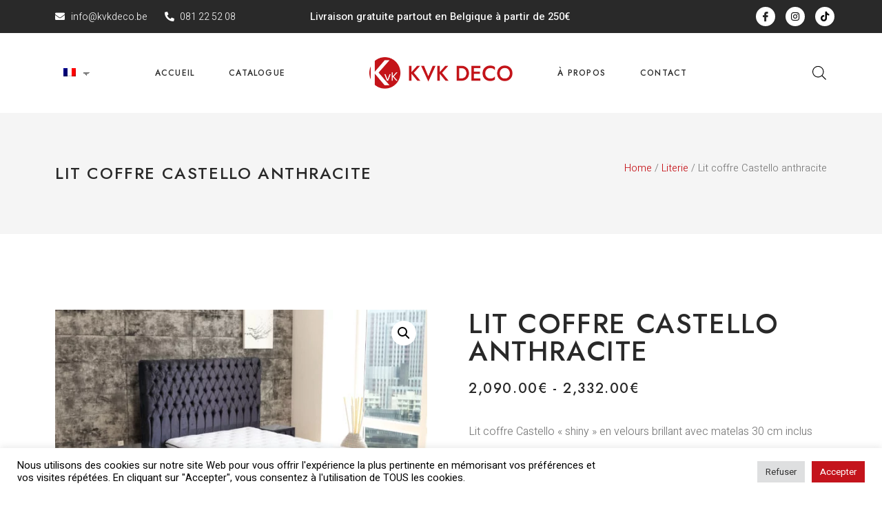

--- FILE ---
content_type: text/css
request_url: https://kvkdeco.com/wp-content/uploads/elementor/css/post-121.css?ver=1688376369
body_size: 3071
content:
.elementor-121 .elementor-element.elementor-element-48ae470d > .elementor-container > .elementor-column > .elementor-widget-wrap{align-content:center;align-items:center;}.elementor-121 .elementor-element.elementor-element-48ae470d:not(.elementor-motion-effects-element-type-background), .elementor-121 .elementor-element.elementor-element-48ae470d > .elementor-motion-effects-container > .elementor-motion-effects-layer{background-color:#292929;}.elementor-121 .elementor-element.elementor-element-48ae470d{transition:background 0.3s, border 0.3s, border-radius 0.3s, box-shadow 0.3s;z-index:2;}.elementor-121 .elementor-element.elementor-element-48ae470d > .elementor-background-overlay{transition:background 0.3s, border-radius 0.3s, opacity 0.3s;}.elementor-121 .elementor-element.elementor-element-378616c7 .elementor-icon-list-items:not(.elementor-inline-items) .elementor-icon-list-item:not(:last-child){padding-bottom:calc(25px/2);}.elementor-121 .elementor-element.elementor-element-378616c7 .elementor-icon-list-items:not(.elementor-inline-items) .elementor-icon-list-item:not(:first-child){margin-top:calc(25px/2);}.elementor-121 .elementor-element.elementor-element-378616c7 .elementor-icon-list-items.elementor-inline-items .elementor-icon-list-item{margin-right:calc(25px/2);margin-left:calc(25px/2);}.elementor-121 .elementor-element.elementor-element-378616c7 .elementor-icon-list-items.elementor-inline-items{margin-right:calc(-25px/2);margin-left:calc(-25px/2);}body.rtl .elementor-121 .elementor-element.elementor-element-378616c7 .elementor-icon-list-items.elementor-inline-items .elementor-icon-list-item:after{left:calc(-25px/2);}body:not(.rtl) .elementor-121 .elementor-element.elementor-element-378616c7 .elementor-icon-list-items.elementor-inline-items .elementor-icon-list-item:after{right:calc(-25px/2);}.elementor-121 .elementor-element.elementor-element-378616c7 .elementor-icon-list-icon i{color:#FFFFFF;transition:color 0.3s;}.elementor-121 .elementor-element.elementor-element-378616c7 .elementor-icon-list-icon svg{fill:#FFFFFF;transition:fill 0.3s;}.elementor-121 .elementor-element.elementor-element-378616c7{--e-icon-list-icon-size:14px;--icon-vertical-offset:0px;}.elementor-121 .elementor-element.elementor-element-378616c7 .elementor-icon-list-item > .elementor-icon-list-text, .elementor-121 .elementor-element.elementor-element-378616c7 .elementor-icon-list-item > a{font-family:"Heebo", Sans-serif;font-size:14px;font-weight:300;}.elementor-121 .elementor-element.elementor-element-378616c7 .elementor-icon-list-text{color:var( --e-global-color-secondary );transition:color 0.3s;}.elementor-bc-flex-widget .elementor-121 .elementor-element.elementor-element-485a5e95.elementor-column .elementor-widget-wrap{align-items:center;}.elementor-121 .elementor-element.elementor-element-485a5e95.elementor-column.elementor-element[data-element_type="column"] > .elementor-widget-wrap.elementor-element-populated{align-content:center;align-items:center;}.elementor-121 .elementor-element.elementor-element-485a5e95.elementor-column > .elementor-widget-wrap{justify-content:center;}.elementor-121 .elementor-element.elementor-element-485a5e95 > .elementor-element-populated{margin:0px 0px 0px 0px;--e-column-margin-right:0px;--e-column-margin-left:0px;padding:0px 0px 0px 0px;}.elementor-121 .elementor-element.elementor-element-29a2015b{text-align:center;color:#FFFFFF;font-family:"Heebo", Sans-serif;font-size:15px;font-weight:500;}.elementor-121 .elementor-element.elementor-element-29a2015b > .elementor-widget-container{margin:0px 0px 0px 0px;padding:0px 0px 0px 0px;}.elementor-121 .elementor-element.elementor-element-18307670 .elementor-repeater-item-3c70127.elementor-social-icon{background-color:#FFFFFF;}.elementor-121 .elementor-element.elementor-element-18307670 .elementor-repeater-item-3c70127.elementor-social-icon i{color:#292929;}.elementor-121 .elementor-element.elementor-element-18307670 .elementor-repeater-item-3c70127.elementor-social-icon svg{fill:#292929;}.elementor-121 .elementor-element.elementor-element-18307670 .elementor-repeater-item-17bc6ec.elementor-social-icon{background-color:#FFFFFF;}.elementor-121 .elementor-element.elementor-element-18307670 .elementor-repeater-item-17bc6ec.elementor-social-icon i{color:#000000;}.elementor-121 .elementor-element.elementor-element-18307670 .elementor-repeater-item-17bc6ec.elementor-social-icon svg{fill:#000000;}.elementor-121 .elementor-element.elementor-element-18307670 .elementor-repeater-item-7f10409.elementor-social-icon{background-color:#FFFFFF;}.elementor-121 .elementor-element.elementor-element-18307670 .elementor-repeater-item-7f10409.elementor-social-icon i{color:#000000;}.elementor-121 .elementor-element.elementor-element-18307670 .elementor-repeater-item-7f10409.elementor-social-icon svg{fill:#000000;}.elementor-121 .elementor-element.elementor-element-18307670{--grid-template-columns:repeat(0, auto);--icon-size:14px;--grid-column-gap:15px;}.elementor-121 .elementor-element.elementor-element-18307670 .elementor-widget-container{text-align:right;}.elementor-121 .elementor-element.elementor-element-18307670 > .elementor-widget-container{margin:0px -15px 0px 0px;}.elementor-121 .elementor-element.elementor-element-68b2d34f > .elementor-container > .elementor-column > .elementor-widget-wrap{align-content:center;align-items:center;}.elementor-121 .elementor-element.elementor-element-68b2d34f:not(.elementor-motion-effects-element-type-background), .elementor-121 .elementor-element.elementor-element-68b2d34f > .elementor-motion-effects-container > .elementor-motion-effects-layer{background-color:#FFFFFF;}.elementor-121 .elementor-element.elementor-element-68b2d34f{transition:background 0.3s, border 0.3s, border-radius 0.3s, box-shadow 0.3s;padding:25px 0px 25px 0px;z-index:10;}.elementor-121 .elementor-element.elementor-element-68b2d34f > .elementor-background-overlay{transition:background 0.3s, border-radius 0.3s, opacity 0.3s;}.elementor-bc-flex-widget .elementor-121 .elementor-element.elementor-element-3867e5c4.elementor-column .elementor-widget-wrap{align-items:center;}.elementor-121 .elementor-element.elementor-element-3867e5c4.elementor-column.elementor-element[data-element_type="column"] > .elementor-widget-wrap.elementor-element-populated{align-content:center;align-items:center;}.elementor-121 .elementor-element.elementor-element-614cf5c9 .elementor-menu-toggle{margin:0 auto;}.elementor-121 .elementor-element.elementor-element-614cf5c9 .elementor-nav-menu .elementor-item{font-family:"Jost", Sans-serif;font-size:12px;font-weight:500;text-transform:uppercase;letter-spacing:1.2px;}.elementor-121 .elementor-element.elementor-element-614cf5c9 .elementor-nav-menu--main .elementor-item{color:#292929;fill:#292929;padding-left:0px;padding-right:0px;padding-top:5px;padding-bottom:5px;}.elementor-121 .elementor-element.elementor-element-614cf5c9 .elementor-nav-menu--main .elementor-item:hover,
					.elementor-121 .elementor-element.elementor-element-614cf5c9 .elementor-nav-menu--main .elementor-item.elementor-item-active,
					.elementor-121 .elementor-element.elementor-element-614cf5c9 .elementor-nav-menu--main .elementor-item.highlighted,
					.elementor-121 .elementor-element.elementor-element-614cf5c9 .elementor-nav-menu--main .elementor-item:focus{color:#292929;fill:#292929;}.elementor-121 .elementor-element.elementor-element-614cf5c9 .elementor-nav-menu--main:not(.e--pointer-framed) .elementor-item:before,
					.elementor-121 .elementor-element.elementor-element-614cf5c9 .elementor-nav-menu--main:not(.e--pointer-framed) .elementor-item:after{background-color:#292929;}.elementor-121 .elementor-element.elementor-element-614cf5c9 .e--pointer-framed .elementor-item:before,
					.elementor-121 .elementor-element.elementor-element-614cf5c9 .e--pointer-framed .elementor-item:after{border-color:#292929;}.elementor-121 .elementor-element.elementor-element-614cf5c9 .e--pointer-framed .elementor-item:before{border-width:2px;}.elementor-121 .elementor-element.elementor-element-614cf5c9 .e--pointer-framed.e--animation-draw .elementor-item:before{border-width:0 0 2px 2px;}.elementor-121 .elementor-element.elementor-element-614cf5c9 .e--pointer-framed.e--animation-draw .elementor-item:after{border-width:2px 2px 0 0;}.elementor-121 .elementor-element.elementor-element-614cf5c9 .e--pointer-framed.e--animation-corners .elementor-item:before{border-width:2px 0 0 2px;}.elementor-121 .elementor-element.elementor-element-614cf5c9 .e--pointer-framed.e--animation-corners .elementor-item:after{border-width:0 2px 2px 0;}.elementor-121 .elementor-element.elementor-element-614cf5c9 .e--pointer-underline .elementor-item:after,
					 .elementor-121 .elementor-element.elementor-element-614cf5c9 .e--pointer-overline .elementor-item:before,
					 .elementor-121 .elementor-element.elementor-element-614cf5c9 .e--pointer-double-line .elementor-item:before,
					 .elementor-121 .elementor-element.elementor-element-614cf5c9 .e--pointer-double-line .elementor-item:after{height:2px;}.elementor-121 .elementor-element.elementor-element-614cf5c9{--e-nav-menu-horizontal-menu-item-margin:calc( 50px / 2 );}.elementor-121 .elementor-element.elementor-element-614cf5c9 .elementor-nav-menu--main:not(.elementor-nav-menu--layout-horizontal) .elementor-nav-menu > li:not(:last-child){margin-bottom:50px;}.elementor-121 .elementor-element.elementor-element-614cf5c9 .elementor-nav-menu--dropdown a, .elementor-121 .elementor-element.elementor-element-614cf5c9 .elementor-menu-toggle{color:#292929;}.elementor-121 .elementor-element.elementor-element-614cf5c9 .elementor-nav-menu--dropdown{background-color:#FFFFFF;border-style:solid;border-width:10px 40px 16px 0px;border-color:#FFFFFF;}.elementor-121 .elementor-element.elementor-element-614cf5c9 .elementor-nav-menu--dropdown a:hover,
					.elementor-121 .elementor-element.elementor-element-614cf5c9 .elementor-nav-menu--dropdown a.elementor-item-active,
					.elementor-121 .elementor-element.elementor-element-614cf5c9 .elementor-nav-menu--dropdown a.highlighted,
					.elementor-121 .elementor-element.elementor-element-614cf5c9 .elementor-menu-toggle:hover{color:#D1BC92;}.elementor-121 .elementor-element.elementor-element-614cf5c9 .elementor-nav-menu--dropdown a:hover,
					.elementor-121 .elementor-element.elementor-element-614cf5c9 .elementor-nav-menu--dropdown a.elementor-item-active,
					.elementor-121 .elementor-element.elementor-element-614cf5c9 .elementor-nav-menu--dropdown a.highlighted{background-color:#02010100;}.elementor-121 .elementor-element.elementor-element-614cf5c9 .elementor-nav-menu--dropdown a.elementor-item-active{color:#D1BC92;}.elementor-121 .elementor-element.elementor-element-614cf5c9 .elementor-nav-menu--dropdown .elementor-item, .elementor-121 .elementor-element.elementor-element-614cf5c9 .elementor-nav-menu--dropdown  .elementor-sub-item{font-family:"Jost", Sans-serif;font-size:12px;font-weight:400;text-transform:uppercase;letter-spacing:1.2px;}.elementor-121 .elementor-element.elementor-element-614cf5c9 .elementor-nav-menu--main .elementor-nav-menu--dropdown, .elementor-121 .elementor-element.elementor-element-614cf5c9 .elementor-nav-menu__container.elementor-nav-menu--dropdown{box-shadow:0px 0px 10px 0px rgba(0, 0, 0, 0.1);}.elementor-121 .elementor-element.elementor-element-614cf5c9 .elementor-nav-menu--dropdown a{padding-top:10px;padding-bottom:10px;}.elementor-121 .elementor-element.elementor-element-614cf5c9 .elementor-nav-menu--main > .elementor-nav-menu > li > .elementor-nav-menu--dropdown, .elementor-121 .elementor-element.elementor-element-614cf5c9 .elementor-nav-menu__container.elementor-nav-menu--dropdown{margin-top:35px !important;}.elementor-121 .elementor-element.elementor-element-5fb0b02f img{width:100%;}.elementor-121 .elementor-element.elementor-element-79b6db44 .elementor-menu-toggle{margin:0 auto;}.elementor-121 .elementor-element.elementor-element-79b6db44 .elementor-nav-menu .elementor-item{font-family:"Jost", Sans-serif;font-size:12px;font-weight:500;text-transform:uppercase;letter-spacing:1.2px;}.elementor-121 .elementor-element.elementor-element-79b6db44 .elementor-nav-menu--main .elementor-item{color:#292929;fill:#292929;padding-left:0px;padding-right:0px;padding-top:5px;padding-bottom:5px;}.elementor-121 .elementor-element.elementor-element-79b6db44 .elementor-nav-menu--main .elementor-item:hover,
					.elementor-121 .elementor-element.elementor-element-79b6db44 .elementor-nav-menu--main .elementor-item.elementor-item-active,
					.elementor-121 .elementor-element.elementor-element-79b6db44 .elementor-nav-menu--main .elementor-item.highlighted,
					.elementor-121 .elementor-element.elementor-element-79b6db44 .elementor-nav-menu--main .elementor-item:focus{color:#292929;fill:#292929;}.elementor-121 .elementor-element.elementor-element-79b6db44 .elementor-nav-menu--main:not(.e--pointer-framed) .elementor-item:before,
					.elementor-121 .elementor-element.elementor-element-79b6db44 .elementor-nav-menu--main:not(.e--pointer-framed) .elementor-item:after{background-color:#292929;}.elementor-121 .elementor-element.elementor-element-79b6db44 .e--pointer-framed .elementor-item:before,
					.elementor-121 .elementor-element.elementor-element-79b6db44 .e--pointer-framed .elementor-item:after{border-color:#292929;}.elementor-121 .elementor-element.elementor-element-79b6db44 .e--pointer-framed .elementor-item:before{border-width:2px;}.elementor-121 .elementor-element.elementor-element-79b6db44 .e--pointer-framed.e--animation-draw .elementor-item:before{border-width:0 0 2px 2px;}.elementor-121 .elementor-element.elementor-element-79b6db44 .e--pointer-framed.e--animation-draw .elementor-item:after{border-width:2px 2px 0 0;}.elementor-121 .elementor-element.elementor-element-79b6db44 .e--pointer-framed.e--animation-corners .elementor-item:before{border-width:2px 0 0 2px;}.elementor-121 .elementor-element.elementor-element-79b6db44 .e--pointer-framed.e--animation-corners .elementor-item:after{border-width:0 2px 2px 0;}.elementor-121 .elementor-element.elementor-element-79b6db44 .e--pointer-underline .elementor-item:after,
					 .elementor-121 .elementor-element.elementor-element-79b6db44 .e--pointer-overline .elementor-item:before,
					 .elementor-121 .elementor-element.elementor-element-79b6db44 .e--pointer-double-line .elementor-item:before,
					 .elementor-121 .elementor-element.elementor-element-79b6db44 .e--pointer-double-line .elementor-item:after{height:2px;}.elementor-121 .elementor-element.elementor-element-79b6db44{--e-nav-menu-horizontal-menu-item-margin:calc( 50px / 2 );}.elementor-121 .elementor-element.elementor-element-79b6db44 .elementor-nav-menu--main:not(.elementor-nav-menu--layout-horizontal) .elementor-nav-menu > li:not(:last-child){margin-bottom:50px;}.elementor-121 .elementor-element.elementor-element-79b6db44 .elementor-nav-menu--dropdown a, .elementor-121 .elementor-element.elementor-element-79b6db44 .elementor-menu-toggle{color:#292929;}.elementor-121 .elementor-element.elementor-element-79b6db44 .elementor-nav-menu--dropdown{background-color:#FFFFFF;border-style:solid;border-width:10px 40px 16px 0px;border-color:#FFFFFF;}.elementor-121 .elementor-element.elementor-element-79b6db44 .elementor-nav-menu--dropdown a:hover,
					.elementor-121 .elementor-element.elementor-element-79b6db44 .elementor-nav-menu--dropdown a.elementor-item-active,
					.elementor-121 .elementor-element.elementor-element-79b6db44 .elementor-nav-menu--dropdown a.highlighted,
					.elementor-121 .elementor-element.elementor-element-79b6db44 .elementor-menu-toggle:hover{color:#D1BC92;}.elementor-121 .elementor-element.elementor-element-79b6db44 .elementor-nav-menu--dropdown a:hover,
					.elementor-121 .elementor-element.elementor-element-79b6db44 .elementor-nav-menu--dropdown a.elementor-item-active,
					.elementor-121 .elementor-element.elementor-element-79b6db44 .elementor-nav-menu--dropdown a.highlighted{background-color:#02010100;}.elementor-121 .elementor-element.elementor-element-79b6db44 .elementor-nav-menu--dropdown a.elementor-item-active{color:#D1BC92;}.elementor-121 .elementor-element.elementor-element-79b6db44 .elementor-nav-menu--dropdown .elementor-item, .elementor-121 .elementor-element.elementor-element-79b6db44 .elementor-nav-menu--dropdown  .elementor-sub-item{font-family:"Jost", Sans-serif;font-size:12px;font-weight:400;text-transform:uppercase;letter-spacing:1.2px;}.elementor-121 .elementor-element.elementor-element-79b6db44 .elementor-nav-menu--main .elementor-nav-menu--dropdown, .elementor-121 .elementor-element.elementor-element-79b6db44 .elementor-nav-menu__container.elementor-nav-menu--dropdown{box-shadow:0px 0px 10px 0px rgba(0, 0, 0, 0.1);}.elementor-121 .elementor-element.elementor-element-79b6db44 .elementor-nav-menu--dropdown a{padding-top:10px;padding-bottom:10px;}.elementor-121 .elementor-element.elementor-element-79b6db44 .elementor-nav-menu--main > .elementor-nav-menu > li > .elementor-nav-menu--dropdown, .elementor-121 .elementor-element.elementor-element-79b6db44 .elementor-nav-menu__container.elementor-nav-menu--dropdown{margin-top:35px !important;}.elementor-121 .elementor-element.elementor-element-53927164.elementor-column > .elementor-widget-wrap{justify-content:flex-end;}.elementor-121 .elementor-element.elementor-element-4375ade8{--main-alignment:right;--divider-style:solid;--subtotal-divider-style:solid;--elementor-remove-from-cart-button:none;--remove-from-cart-button:block;--toggle-button-text-color:#292929;--toggle-button-background-color:#02010100;--toggle-button-border-color:#02010100;--toggle-button-border-width:0px;--toggle-icon-size:20px;--toggle-icon-padding:0px 10px 0px 0px;--items-indicator-background-color:#C5141A;--cart-border-style:none;--menu-cart-subtotal-color:#292929;--product-price-color:#C5141A;--cart-footer-layout:1fr 1fr;--products-max-height-sidecart:calc(100vh - 240px);--products-max-height-minicart:calc(100vh - 385px);width:auto;max-width:auto;}.elementor-121 .elementor-element.elementor-element-4375ade8 .elementor-menu-cart__toggle .elementor-button{font-family:"Heebo", Sans-serif;font-size:14px;font-weight:400;}body:not(.rtl) .elementor-121 .elementor-element.elementor-element-4375ade8 .elementor-menu-cart__toggle .elementor-button-text{margin-right:10px;}body.rtl .elementor-121 .elementor-element.elementor-element-4375ade8 .elementor-menu-cart__toggle .elementor-button-text{margin-left:10px;}.elementor-121 .elementor-element.elementor-element-4375ade8 .elementor-menu-cart__subtotal{font-family:"Jost", Sans-serif;font-size:16px;font-weight:400;text-transform:uppercase;letter-spacing:1.3px;}.elementor-121 .elementor-element.elementor-element-4375ade8 .widget_shopping_cart_content{--subtotal-divider-left-width:0;--subtotal-divider-right-width:0;}.elementor-121 .elementor-element.elementor-element-4375ade8 .elementor-menu-cart__product-name a{color:#292929;}.elementor-121 .elementor-element.elementor-element-278e537 > .elementor-widget-container{margin:0px 0px 0px 10px;}.elementor-121 .elementor-element.elementor-element-278e537{width:auto;max-width:auto;}.elementor-121 .elementor-element.elementor-element-7fedf344 > .elementor-container > .elementor-column > .elementor-widget-wrap{align-content:center;align-items:center;}.elementor-121 .elementor-element.elementor-element-7fedf344:not(.elementor-motion-effects-element-type-background), .elementor-121 .elementor-element.elementor-element-7fedf344 > .elementor-motion-effects-container > .elementor-motion-effects-layer{background-color:#FFFFFF;}.elementor-121 .elementor-element.elementor-element-7fedf344{transition:background 0.3s, border 0.3s, border-radius 0.3s, box-shadow 0.3s;padding:25px 0px 25px 0px;z-index:10;}.elementor-121 .elementor-element.elementor-element-7fedf344 > .elementor-background-overlay{transition:background 0.3s, border-radius 0.3s, opacity 0.3s;}.elementor-121 .elementor-element.elementor-element-4ae034b5 .elementor-icon-wrapper{text-align:left;}.elementor-121 .elementor-element.elementor-element-4ae034b5.elementor-view-stacked .elementor-icon{background-color:#292929;}.elementor-121 .elementor-element.elementor-element-4ae034b5.elementor-view-framed .elementor-icon, .elementor-121 .elementor-element.elementor-element-4ae034b5.elementor-view-default .elementor-icon{color:#292929;border-color:#292929;}.elementor-121 .elementor-element.elementor-element-4ae034b5.elementor-view-framed .elementor-icon, .elementor-121 .elementor-element.elementor-element-4ae034b5.elementor-view-default .elementor-icon svg{fill:#292929;}.elementor-121 .elementor-element.elementor-element-4ae034b5 .elementor-icon{font-size:25px;}.elementor-121 .elementor-element.elementor-element-2364e79 .elementor-menu-toggle{margin-left:auto;background-color:#29292900;}.elementor-121 .elementor-element.elementor-element-2364e79 .elementor-nav-menu .elementor-item{font-family:"Jost", Sans-serif;font-size:12px;font-weight:500;text-transform:uppercase;letter-spacing:1.2px;}.elementor-121 .elementor-element.elementor-element-2364e79 .elementor-nav-menu--main .elementor-item{color:#292929;fill:#292929;padding-left:0px;padding-right:0px;padding-top:5px;padding-bottom:5px;}.elementor-121 .elementor-element.elementor-element-2364e79 .elementor-nav-menu--main .elementor-item:hover,
					.elementor-121 .elementor-element.elementor-element-2364e79 .elementor-nav-menu--main .elementor-item.elementor-item-active,
					.elementor-121 .elementor-element.elementor-element-2364e79 .elementor-nav-menu--main .elementor-item.highlighted,
					.elementor-121 .elementor-element.elementor-element-2364e79 .elementor-nav-menu--main .elementor-item:focus{color:#292929;fill:#292929;}.elementor-121 .elementor-element.elementor-element-2364e79 .elementor-nav-menu--main:not(.e--pointer-framed) .elementor-item:before,
					.elementor-121 .elementor-element.elementor-element-2364e79 .elementor-nav-menu--main:not(.e--pointer-framed) .elementor-item:after{background-color:#292929;}.elementor-121 .elementor-element.elementor-element-2364e79 .e--pointer-framed .elementor-item:before,
					.elementor-121 .elementor-element.elementor-element-2364e79 .e--pointer-framed .elementor-item:after{border-color:#292929;}.elementor-121 .elementor-element.elementor-element-2364e79 .e--pointer-framed .elementor-item:before{border-width:2px;}.elementor-121 .elementor-element.elementor-element-2364e79 .e--pointer-framed.e--animation-draw .elementor-item:before{border-width:0 0 2px 2px;}.elementor-121 .elementor-element.elementor-element-2364e79 .e--pointer-framed.e--animation-draw .elementor-item:after{border-width:2px 2px 0 0;}.elementor-121 .elementor-element.elementor-element-2364e79 .e--pointer-framed.e--animation-corners .elementor-item:before{border-width:2px 0 0 2px;}.elementor-121 .elementor-element.elementor-element-2364e79 .e--pointer-framed.e--animation-corners .elementor-item:after{border-width:0 2px 2px 0;}.elementor-121 .elementor-element.elementor-element-2364e79 .e--pointer-underline .elementor-item:after,
					 .elementor-121 .elementor-element.elementor-element-2364e79 .e--pointer-overline .elementor-item:before,
					 .elementor-121 .elementor-element.elementor-element-2364e79 .e--pointer-double-line .elementor-item:before,
					 .elementor-121 .elementor-element.elementor-element-2364e79 .e--pointer-double-line .elementor-item:after{height:2px;}.elementor-121 .elementor-element.elementor-element-2364e79{--e-nav-menu-horizontal-menu-item-margin:calc( 50px / 2 );}.elementor-121 .elementor-element.elementor-element-2364e79 .elementor-nav-menu--main:not(.elementor-nav-menu--layout-horizontal) .elementor-nav-menu > li:not(:last-child){margin-bottom:50px;}.elementor-121 .elementor-element.elementor-element-2364e79 .elementor-nav-menu--dropdown a, .elementor-121 .elementor-element.elementor-element-2364e79 .elementor-menu-toggle{color:#292929;}.elementor-121 .elementor-element.elementor-element-2364e79 .elementor-nav-menu--dropdown{background-color:#FFFFFF;border-style:solid;border-width:10px 40px 16px 0px;border-color:#FFFFFF;}.elementor-121 .elementor-element.elementor-element-2364e79 .elementor-nav-menu--dropdown a:hover,
					.elementor-121 .elementor-element.elementor-element-2364e79 .elementor-nav-menu--dropdown a.elementor-item-active,
					.elementor-121 .elementor-element.elementor-element-2364e79 .elementor-nav-menu--dropdown a.highlighted,
					.elementor-121 .elementor-element.elementor-element-2364e79 .elementor-menu-toggle:hover{color:#C5141A;}.elementor-121 .elementor-element.elementor-element-2364e79 .elementor-nav-menu--dropdown a:hover,
					.elementor-121 .elementor-element.elementor-element-2364e79 .elementor-nav-menu--dropdown a.elementor-item-active,
					.elementor-121 .elementor-element.elementor-element-2364e79 .elementor-nav-menu--dropdown a.highlighted{background-color:#02010100;}.elementor-121 .elementor-element.elementor-element-2364e79 .elementor-nav-menu--dropdown a.elementor-item-active{color:#C5141A;}.elementor-121 .elementor-element.elementor-element-2364e79 .elementor-nav-menu--dropdown .elementor-item, .elementor-121 .elementor-element.elementor-element-2364e79 .elementor-nav-menu--dropdown  .elementor-sub-item{font-family:"Jost", Sans-serif;font-size:12px;font-weight:400;text-transform:uppercase;letter-spacing:1.2px;}.elementor-121 .elementor-element.elementor-element-2364e79 .elementor-nav-menu--main .elementor-nav-menu--dropdown, .elementor-121 .elementor-element.elementor-element-2364e79 .elementor-nav-menu__container.elementor-nav-menu--dropdown{box-shadow:0px 0px 10px 0px rgba(0, 0, 0, 0.1);}.elementor-121 .elementor-element.elementor-element-2364e79 .elementor-nav-menu--dropdown a{padding-top:10px;padding-bottom:10px;}.elementor-121 .elementor-element.elementor-element-2364e79 .elementor-nav-menu--main > .elementor-nav-menu > li > .elementor-nav-menu--dropdown, .elementor-121 .elementor-element.elementor-element-2364e79 .elementor-nav-menu__container.elementor-nav-menu--dropdown{margin-top:35px !important;}.elementor-121 .elementor-element.elementor-element-2364e79 div.elementor-menu-toggle{color:#292929;}.elementor-121 .elementor-element.elementor-element-2364e79 div.elementor-menu-toggle svg{fill:#292929;}.elementor-121 .elementor-element.elementor-element-2364e79 div.elementor-menu-toggle:hover{color:#292929;}.elementor-121 .elementor-element.elementor-element-2364e79 div.elementor-menu-toggle:hover svg{fill:#292929;}.elementor-121 .elementor-element.elementor-element-2364e79 .elementor-menu-toggle:hover{background-color:#29292900;}.elementor-121 .elementor-element.elementor-element-cff4598 .elementor-icon-wrapper{text-align:center;}.elementor-121 .elementor-element.elementor-element-cff4598.elementor-view-stacked .elementor-icon{background-color:#818A91;}.elementor-121 .elementor-element.elementor-element-cff4598.elementor-view-framed .elementor-icon, .elementor-121 .elementor-element.elementor-element-cff4598.elementor-view-default .elementor-icon{color:#818A91;border-color:#818A91;}.elementor-121 .elementor-element.elementor-element-cff4598.elementor-view-framed .elementor-icon, .elementor-121 .elementor-element.elementor-element-cff4598.elementor-view-default .elementor-icon svg{fill:#818A91;}.elementor-121 .elementor-element.elementor-element-504c36b img{width:65%;}.elementor-121 .elementor-element.elementor-element-5716a173{--main-alignment:right;--divider-style:solid;--subtotal-divider-style:solid;--elementor-remove-from-cart-button:none;--remove-from-cart-button:block;--toggle-button-text-color:#292929;--toggle-button-background-color:#02010100;--toggle-button-border-color:#02010100;--toggle-button-border-width:0px;--toggle-icon-size:20px;--toggle-icon-padding:0px 10px 0px 0px;--items-indicator-background-color:#D1BC92;--cart-border-style:none;--menu-cart-subtotal-color:#292929;--product-price-color:#D1BC92;--cart-footer-layout:1fr 1fr;--products-max-height-sidecart:calc(100vh - 240px);--products-max-height-minicart:calc(100vh - 385px);}.elementor-121 .elementor-element.elementor-element-5716a173 .elementor-menu-cart__toggle .elementor-button{font-family:"Heebo", Sans-serif;font-size:14px;font-weight:400;}body:not(.rtl) .elementor-121 .elementor-element.elementor-element-5716a173 .elementor-menu-cart__toggle .elementor-button-text{margin-right:10px;}body.rtl .elementor-121 .elementor-element.elementor-element-5716a173 .elementor-menu-cart__toggle .elementor-button-text{margin-left:10px;}.elementor-121 .elementor-element.elementor-element-5716a173 .elementor-menu-cart__subtotal{font-family:"Jost", Sans-serif;font-size:16px;font-weight:400;text-transform:uppercase;letter-spacing:1.3px;}.elementor-121 .elementor-element.elementor-element-5716a173 .widget_shopping_cart_content{--subtotal-divider-left-width:0;--subtotal-divider-right-width:0;}.elementor-121 .elementor-element.elementor-element-5716a173 .elementor-menu-cart__product-name a{color:#292929;}@media(min-width:768px){.elementor-121 .elementor-element.elementor-element-1fff4585{width:29.999%;}.elementor-121 .elementor-element.elementor-element-485a5e95{width:39.666%;}.elementor-121 .elementor-element.elementor-element-44612c70{width:29.999%;}.elementor-121 .elementor-element.elementor-element-3867e5c4{width:3.771%;}.elementor-121 .elementor-element.elementor-element-45bf20af{width:36.229%;}.elementor-121 .elementor-element.elementor-element-604b398a{width:26.227%;}.elementor-121 .elementor-element.elementor-element-53927164{width:13.703%;}}@media(max-width:1024px) and (min-width:768px){.elementor-121 .elementor-element.elementor-element-1fff4585{width:30%;}.elementor-121 .elementor-element.elementor-element-485a5e95{width:40%;}.elementor-121 .elementor-element.elementor-element-44612c70{width:30%;}.elementor-121 .elementor-element.elementor-element-19a30fd9{width:20%;}.elementor-121 .elementor-element.elementor-element-d3b28fe{width:60%;}.elementor-121 .elementor-element.elementor-element-7f43b9f{width:60%;}.elementor-121 .elementor-element.elementor-element-7e8b5c0c{width:20%;}}@media(max-width:1024px){.elementor-121 .elementor-element.elementor-element-48ae470d{padding:0px 10px 0px 10px;}.elementor-121 .elementor-element.elementor-element-7fedf344{padding:20px 0px 20px 0px;}.elementor-bc-flex-widget .elementor-121 .elementor-element.elementor-element-19a30fd9.elementor-column .elementor-widget-wrap{align-items:center;}.elementor-121 .elementor-element.elementor-element-19a30fd9.elementor-column.elementor-element[data-element_type="column"] > .elementor-widget-wrap.elementor-element-populated{align-content:center;align-items:center;}.elementor-121 .elementor-element.elementor-element-19a30fd9 > .elementor-element-populated{padding:0px 0px 0px 13px;}.elementor-121 .elementor-element.elementor-element-2364e79 .elementor-nav-menu--main > .elementor-nav-menu > li > .elementor-nav-menu--dropdown, .elementor-121 .elementor-element.elementor-element-2364e79 .elementor-nav-menu__container.elementor-nav-menu--dropdown{margin-top:25px !important;}.elementor-121 .elementor-element.elementor-element-2364e79{--nav-menu-icon-size:25px;}.elementor-121 .elementor-element.elementor-element-2364e79 .elementor-menu-toggle{border-width:0px;border-radius:0px;}.elementor-121 .elementor-element.elementor-element-2364e79 > .elementor-widget-container{margin:0px 0px 0px 0px;padding:0px 0px 0px 0px;}.elementor-121 .elementor-element.elementor-element-504c36b img{width:35%;}}@media(max-width:767px){.elementor-121 .elementor-element.elementor-element-7fedf344{padding:10px 10px 10px 10px;}.elementor-121 .elementor-element.elementor-element-19a30fd9{width:20%;}.elementor-121 .elementor-element.elementor-element-19a30fd9 > .elementor-element-populated{padding:0px 0px 0px 0px;}.elementor-121 .elementor-element.elementor-element-2364e79 .elementor-nav-menu--main > .elementor-nav-menu > li > .elementor-nav-menu--dropdown, .elementor-121 .elementor-element.elementor-element-2364e79 .elementor-nav-menu__container.elementor-nav-menu--dropdown{margin-top:11px !important;}.elementor-121 .elementor-element.elementor-element-2364e79{--nav-menu-icon-size:25px;}.elementor-121 .elementor-element.elementor-element-2364e79 > .elementor-widget-container{margin:0px 0px 0px 0px;padding:0px 0px 0px 0px;}.elementor-121 .elementor-element.elementor-element-d3b28fe{width:10%;}.elementor-121 .elementor-element.elementor-element-d3b28fe > .elementor-element-populated{margin:0px 0px 0px 0px;--e-column-margin-right:0px;--e-column-margin-left:0px;padding:0px 0px 0px 0px;}.elementor-121 .elementor-element.elementor-element-cff4598 .elementor-icon{font-size:20px;}.elementor-121 .elementor-element.elementor-element-cff4598 > .elementor-widget-container{margin:0px 0px -7px 0px;padding:0px 0px 0px 0px;}.elementor-121 .elementor-element.elementor-element-7f43b9f{width:70%;}.elementor-121 .elementor-element.elementor-element-504c36b{text-align:left;}.elementor-121 .elementor-element.elementor-element-504c36b img{width:22%;}.elementor-121 .elementor-element.elementor-element-504c36b > .elementor-widget-container{margin:0px 0px 0px 0px;padding:0px 0px 0px 0px;}}/* Start custom CSS for icon-list, class: .elementor-element-378616c7 */.a {
    color:white;
}/* End custom CSS */
/* Start custom CSS for shortcode, class: .elementor-element-1b6f59e */.trp-language-switcher > div {
border: none;
}/* End custom CSS */
/* Start custom CSS for wp-widget-dgwt_wcas_ajax_search, class: .elementor-element-278e537 */.elementor-kit-13 input:not([type="button"]):not([type="submit"]), .elementor-kit-13 textarea, .elementor-kit-13 .elementor-field-textual {
    font-family: "Heebo", Sans-serif;
    font-weight: 300;
    color: #7A7A7A;
    background-color: #FFFFFF;
    border-style: solid;
    border-width: 1px !important;
    border-color: #ddd !important;
}/* End custom CSS */

--- FILE ---
content_type: text/css
request_url: https://kvkdeco.com/wp-content/uploads/elementor/css/post-59.css?ver=1675374477
body_size: 1547
content:
.elementor-59 .elementor-element.elementor-element-4cbe1de8:not(.elementor-motion-effects-element-type-background), .elementor-59 .elementor-element.elementor-element-4cbe1de8 > .elementor-motion-effects-container > .elementor-motion-effects-layer{background-color:#F5F5F5;}.elementor-59 .elementor-element.elementor-element-4cbe1de8 > .elementor-background-overlay{opacity:0.98;transition:background 0.3s, border-radius 0.3s, opacity 0.3s;}.elementor-59 .elementor-element.elementor-element-4cbe1de8{transition:background 0.3s, border 0.3s, border-radius 0.3s, box-shadow 0.3s;padding:80px 0px 20px 0px;}.elementor-59 .elementor-element.elementor-element-444451e5{margin-top:10px;margin-bottom:0px;}.elementor-59 .elementor-element.elementor-element-109eda3c > .elementor-element-populated{padding:10px 60px 10px 10px;}.elementor-59 .elementor-element.elementor-element-3df9c94e .elementor-heading-title{color:#292929;font-family:"Jost", Sans-serif;font-size:16px;font-weight:500;text-transform:uppercase;letter-spacing:1.2px;}.elementor-59 .elementor-element.elementor-element-2c4dd7b9{--divider-border-style:solid;--divider-color:#000;--divider-border-width:2px;}.elementor-59 .elementor-element.elementor-element-2c4dd7b9 .elementor-divider-separator{width:50px;}.elementor-59 .elementor-element.elementor-element-2c4dd7b9 .elementor-divider{padding-top:15px;padding-bottom:15px;}.elementor-59 .elementor-element.elementor-element-2c4dd7b9 > .elementor-widget-container{margin:-20px 0px 0px 0px;}.elementor-59 .elementor-element.elementor-element-45009d01 .elementor-icon-list-items:not(.elementor-inline-items) .elementor-icon-list-item:not(:last-child){padding-bottom:calc(10px/2);}.elementor-59 .elementor-element.elementor-element-45009d01 .elementor-icon-list-items:not(.elementor-inline-items) .elementor-icon-list-item:not(:first-child){margin-top:calc(10px/2);}.elementor-59 .elementor-element.elementor-element-45009d01 .elementor-icon-list-items.elementor-inline-items .elementor-icon-list-item{margin-right:calc(10px/2);margin-left:calc(10px/2);}.elementor-59 .elementor-element.elementor-element-45009d01 .elementor-icon-list-items.elementor-inline-items{margin-right:calc(-10px/2);margin-left:calc(-10px/2);}body.rtl .elementor-59 .elementor-element.elementor-element-45009d01 .elementor-icon-list-items.elementor-inline-items .elementor-icon-list-item:after{left:calc(-10px/2);}body:not(.rtl) .elementor-59 .elementor-element.elementor-element-45009d01 .elementor-icon-list-items.elementor-inline-items .elementor-icon-list-item:after{right:calc(-10px/2);}.elementor-59 .elementor-element.elementor-element-45009d01 .elementor-icon-list-icon i{color:#292929;}.elementor-59 .elementor-element.elementor-element-45009d01 .elementor-icon-list-icon svg{fill:#292929;}.elementor-59 .elementor-element.elementor-element-45009d01{--e-icon-list-icon-size:16px;}.elementor-59 .elementor-element.elementor-element-45009d01 .elementor-icon-list-text{color:#7A7A7A;padding-left:5px;}.elementor-59 .elementor-element.elementor-element-45009d01 .elementor-icon-list-item > .elementor-icon-list-text, .elementor-59 .elementor-element.elementor-element-45009d01 .elementor-icon-list-item > a{font-family:"Heebo", Sans-serif;font-size:16px;font-weight:300;}.elementor-59 .elementor-element.elementor-element-45009d01 > .elementor-widget-container{margin:-12px 0px 0px 0px;}.elementor-59 .elementor-element.elementor-element-2fd5d4ef .elementor-repeater-item-3c70127.elementor-social-icon{background-color:#292929;}.elementor-59 .elementor-element.elementor-element-2fd5d4ef .elementor-repeater-item-3c70127.elementor-social-icon i{color:#FFFFFF;}.elementor-59 .elementor-element.elementor-element-2fd5d4ef .elementor-repeater-item-3c70127.elementor-social-icon svg{fill:#FFFFFF;}.elementor-59 .elementor-element.elementor-element-2fd5d4ef .elementor-repeater-item-e2b82a8.elementor-social-icon{background-color:#292929;}.elementor-59 .elementor-element.elementor-element-2fd5d4ef .elementor-repeater-item-e2b82a8.elementor-social-icon i{color:#FFFFFF;}.elementor-59 .elementor-element.elementor-element-2fd5d4ef .elementor-repeater-item-e2b82a8.elementor-social-icon svg{fill:#FFFFFF;}.elementor-59 .elementor-element.elementor-element-2fd5d4ef .elementor-repeater-item-a3081d5.elementor-social-icon{background-color:#292929;}.elementor-59 .elementor-element.elementor-element-2fd5d4ef .elementor-repeater-item-a3081d5.elementor-social-icon i{color:#FFFFFF;}.elementor-59 .elementor-element.elementor-element-2fd5d4ef .elementor-repeater-item-a3081d5.elementor-social-icon svg{fill:#FFFFFF;}.elementor-59 .elementor-element.elementor-element-2fd5d4ef{--grid-template-columns:repeat(0, auto);--icon-size:18px;--grid-column-gap:15px;}.elementor-59 .elementor-element.elementor-element-2fd5d4ef .elementor-widget-container{text-align:left;}.elementor-59 .elementor-element.elementor-element-2fd5d4ef > .elementor-widget-container{margin:10px 0px 0px 0px;}.elementor-59 .elementor-element.elementor-element-3bb3e014 .elementor-heading-title{color:#292929;font-family:"Jost", Sans-serif;font-size:16px;font-weight:500;text-transform:uppercase;letter-spacing:1.2px;}.elementor-59 .elementor-element.elementor-element-579ff1fa{--divider-border-style:solid;--divider-color:#000;--divider-border-width:2px;}.elementor-59 .elementor-element.elementor-element-579ff1fa .elementor-divider-separator{width:50px;}.elementor-59 .elementor-element.elementor-element-579ff1fa .elementor-divider{padding-top:15px;padding-bottom:15px;}.elementor-59 .elementor-element.elementor-element-579ff1fa > .elementor-widget-container{margin:-20px 0px 0px 0px;}.elementor-59 .elementor-element.elementor-element-42178a26 .elementor-icon-list-items:not(.elementor-inline-items) .elementor-icon-list-item:not(:last-child){padding-bottom:calc(10px/2);}.elementor-59 .elementor-element.elementor-element-42178a26 .elementor-icon-list-items:not(.elementor-inline-items) .elementor-icon-list-item:not(:first-child){margin-top:calc(10px/2);}.elementor-59 .elementor-element.elementor-element-42178a26 .elementor-icon-list-items.elementor-inline-items .elementor-icon-list-item{margin-right:calc(10px/2);margin-left:calc(10px/2);}.elementor-59 .elementor-element.elementor-element-42178a26 .elementor-icon-list-items.elementor-inline-items{margin-right:calc(-10px/2);margin-left:calc(-10px/2);}body.rtl .elementor-59 .elementor-element.elementor-element-42178a26 .elementor-icon-list-items.elementor-inline-items .elementor-icon-list-item:after{left:calc(-10px/2);}body:not(.rtl) .elementor-59 .elementor-element.elementor-element-42178a26 .elementor-icon-list-items.elementor-inline-items .elementor-icon-list-item:after{right:calc(-10px/2);}.elementor-59 .elementor-element.elementor-element-42178a26{--e-icon-list-icon-size:14px;}.elementor-59 .elementor-element.elementor-element-42178a26 .elementor-icon-list-text{color:#7A7A7A;}.elementor-59 .elementor-element.elementor-element-42178a26 .elementor-icon-list-item:hover .elementor-icon-list-text{color:#292929;}.elementor-59 .elementor-element.elementor-element-42178a26 .elementor-icon-list-item > .elementor-icon-list-text, .elementor-59 .elementor-element.elementor-element-42178a26 .elementor-icon-list-item > a{font-family:"Heebo", Sans-serif;font-size:16px;font-weight:300;}.elementor-59 .elementor-element.elementor-element-42178a26 > .elementor-widget-container{margin:-12px 0px 0px 0px;}.elementor-59 .elementor-element.elementor-element-28cde95a .elementor-heading-title{color:#292929;font-family:"Jost", Sans-serif;font-size:16px;font-weight:500;text-transform:uppercase;letter-spacing:1.2px;}.elementor-59 .elementor-element.elementor-element-32c47208{--divider-border-style:solid;--divider-color:#000;--divider-border-width:2px;}.elementor-59 .elementor-element.elementor-element-32c47208 .elementor-divider-separator{width:50px;}.elementor-59 .elementor-element.elementor-element-32c47208 .elementor-divider{padding-top:15px;padding-bottom:15px;}.elementor-59 .elementor-element.elementor-element-32c47208 > .elementor-widget-container{margin:-20px 0px 0px 0px;}.elementor-59 .elementor-element.elementor-element-1c96ba62 .elementor-icon-list-items:not(.elementor-inline-items) .elementor-icon-list-item:not(:last-child){padding-bottom:calc(10px/2);}.elementor-59 .elementor-element.elementor-element-1c96ba62 .elementor-icon-list-items:not(.elementor-inline-items) .elementor-icon-list-item:not(:first-child){margin-top:calc(10px/2);}.elementor-59 .elementor-element.elementor-element-1c96ba62 .elementor-icon-list-items.elementor-inline-items .elementor-icon-list-item{margin-right:calc(10px/2);margin-left:calc(10px/2);}.elementor-59 .elementor-element.elementor-element-1c96ba62 .elementor-icon-list-items.elementor-inline-items{margin-right:calc(-10px/2);margin-left:calc(-10px/2);}body.rtl .elementor-59 .elementor-element.elementor-element-1c96ba62 .elementor-icon-list-items.elementor-inline-items .elementor-icon-list-item:after{left:calc(-10px/2);}body:not(.rtl) .elementor-59 .elementor-element.elementor-element-1c96ba62 .elementor-icon-list-items.elementor-inline-items .elementor-icon-list-item:after{right:calc(-10px/2);}.elementor-59 .elementor-element.elementor-element-1c96ba62{--e-icon-list-icon-size:14px;}.elementor-59 .elementor-element.elementor-element-1c96ba62 .elementor-icon-list-text{color:#7A7A7A;}.elementor-59 .elementor-element.elementor-element-1c96ba62 .elementor-icon-list-item:hover .elementor-icon-list-text{color:#292929;}.elementor-59 .elementor-element.elementor-element-1c96ba62 .elementor-icon-list-item > .elementor-icon-list-text, .elementor-59 .elementor-element.elementor-element-1c96ba62 .elementor-icon-list-item > a{font-family:"Heebo", Sans-serif;font-size:16px;font-weight:300;}.elementor-59 .elementor-element.elementor-element-1c96ba62 > .elementor-widget-container{margin:-12px 0px 0px 0px;}.elementor-59 .elementor-element.elementor-element-32b15c05{--divider-border-style:solid;--divider-color:#A0AABA2B;--divider-border-width:1px;}.elementor-59 .elementor-element.elementor-element-32b15c05 .elementor-divider-separator{width:98%;margin:0 auto;margin-center:0;}.elementor-59 .elementor-element.elementor-element-32b15c05 .elementor-divider{text-align:center;padding-top:2px;padding-bottom:2px;}.elementor-59 .elementor-element.elementor-element-32b15c05 > .elementor-widget-container{margin:80px 0px 0px 0px;}.elementor-59 .elementor-element.elementor-element-14590734 > .elementor-container > .elementor-column > .elementor-widget-wrap{align-content:center;align-items:center;}.elementor-59 .elementor-element.elementor-element-14590734{margin-top:0px;margin-bottom:0px;padding:0px 0px 0px 0px;}.elementor-59 .elementor-element.elementor-element-1d0aa14{--image-transition-duration:800ms;--content-text-align:center;--content-padding:20px;--content-transition-duration:800ms;--content-transition-delay:800ms;}.elementor-59 .elementor-element.elementor-element-1f5dbfd{text-align:right;font-size:14px;font-weight:300;}@media(min-width:768px){.elementor-59 .elementor-element.elementor-element-4bb170c3{width:30.788%;}.elementor-59 .elementor-element.elementor-element-5ee5b43{width:69.212%;}}@media(max-width:1024px){.elementor-59 .elementor-element.elementor-element-4cbe1de8{padding:40px 0px 20px 0px;}.elementor-59 .elementor-element.elementor-element-6bfc1719 > .elementor-element-populated{padding:0px 10px 0px 10px;}.elementor-59 .elementor-element.elementor-element-26ff290b > .elementor-element-populated{margin:20px 0px 0px 0px;--e-column-margin-right:0px;--e-column-margin-left:0px;}}@media(max-width:767px){.elementor-59 .elementor-element.elementor-element-4cbe1de8{padding:0px 0px 20px 0px;}.elementor-59 .elementor-element.elementor-element-109eda3c > .elementor-element-populated{margin:25px 0px 10px 0px;--e-column-margin-right:0px;--e-column-margin-left:0px;padding:0px 0px 0px 0px;}.elementor-59 .elementor-element.elementor-element-3df9c94e{text-align:center;width:100%;max-width:100%;}.elementor-59 .elementor-element.elementor-element-3df9c94e > .elementor-widget-container{margin:0px 0px 0px 0px;padding:0px 0px 0px 0px;}.elementor-59 .elementor-element.elementor-element-2c4dd7b9 .elementor-divider{text-align:center;}.elementor-59 .elementor-element.elementor-element-2c4dd7b9 .elementor-divider-separator{margin:0 auto;margin-center:0;}.elementor-59 .elementor-element.elementor-element-2c4dd7b9 > .elementor-widget-container{padding:0px 0px 0px 0px;}.elementor-59 .elementor-element.elementor-element-2c4dd7b9{width:100%;max-width:100%;}.elementor-59 .elementor-element.elementor-element-45009d01{--e-icon-list-icon-size:14px;}.elementor-59 .elementor-element.elementor-element-45009d01 .elementor-icon-list-item > .elementor-icon-list-text, .elementor-59 .elementor-element.elementor-element-45009d01 .elementor-icon-list-item > a{font-size:14px;}.elementor-59 .elementor-element.elementor-element-2fd5d4ef .elementor-widget-container{text-align:center;}.elementor-59 .elementor-element.elementor-element-2fd5d4ef{--icon-size:17px;}.elementor-59 .elementor-element.elementor-element-2fd5d4ef > .elementor-widget-container{margin:0px 0px 10px 0px;}.elementor-59 .elementor-element.elementor-element-befe53b{width:100%;}.elementor-59 .elementor-element.elementor-element-3bb3e014{text-align:center;}.elementor-59 .elementor-element.elementor-element-579ff1fa .elementor-divider{text-align:center;}.elementor-59 .elementor-element.elementor-element-579ff1fa .elementor-divider-separator{margin:0 auto;margin-center:0;}.elementor-59 .elementor-element.elementor-element-42178a26 .elementor-icon-list-item > .elementor-icon-list-text, .elementor-59 .elementor-element.elementor-element-42178a26 .elementor-icon-list-item > a{font-size:14px;}.elementor-59 .elementor-element.elementor-element-42178a26 > .elementor-widget-container{margin:0px 0px 10px 0px;}.elementor-59 .elementor-element.elementor-element-26ff290b{width:100%;}.elementor-59 .elementor-element.elementor-element-26ff290b > .elementor-element-populated{margin:0px 0px 0px 0px;--e-column-margin-right:0px;--e-column-margin-left:0px;}.elementor-59 .elementor-element.elementor-element-28cde95a{text-align:center;}.elementor-59 .elementor-element.elementor-element-32c47208 .elementor-divider{text-align:center;}.elementor-59 .elementor-element.elementor-element-32c47208 .elementor-divider-separator{margin:0 auto;margin-center:0;}.elementor-59 .elementor-element.elementor-element-1c96ba62 .elementor-icon-list-item > .elementor-icon-list-text, .elementor-59 .elementor-element.elementor-element-1c96ba62 .elementor-icon-list-item > a{font-size:14px;}.elementor-59 .elementor-element.elementor-element-32b15c05 > .elementor-widget-container{margin:0px 0px 0px 0px;}.elementor-59 .elementor-element.elementor-element-14590734{margin-top:0px;margin-bottom:0px;padding:0px 0px 0px 0px;}.elementor-59 .elementor-element.elementor-element-1f5dbfd{text-align:center;font-size:12px;}.elementor-59 .elementor-element.elementor-element-1f5dbfd > .elementor-widget-container{margin:0px 0px 0px 0px;}}@media(max-width:1024px) and (min-width:768px){.elementor-59 .elementor-element.elementor-element-109eda3c{width:50%;}.elementor-59 .elementor-element.elementor-element-befe53b{width:50%;}.elementor-59 .elementor-element.elementor-element-26ff290b{width:50%;}.elementor-59 .elementor-element.elementor-element-4bb170c3{width:40%;}.elementor-59 .elementor-element.elementor-element-5ee5b43{width:40%;}}/* Start custom CSS for text-editor, class: .elementor-element-1f5dbfd */.red {
    color: red;
}/* End custom CSS */

--- FILE ---
content_type: text/css
request_url: https://kvkdeco.com/wp-content/uploads/elementor/css/post-22.css?ver=1675375978
body_size: 2479
content:
.elementor-22 .elementor-element.elementor-element-411f4041 > .elementor-container > .elementor-column > .elementor-widget-wrap{align-content:center;align-items:center;}.elementor-22 .elementor-element.elementor-element-411f4041:not(.elementor-motion-effects-element-type-background), .elementor-22 .elementor-element.elementor-element-411f4041 > .elementor-motion-effects-container > .elementor-motion-effects-layer{background-color:#F5F5F5;}.elementor-22 .elementor-element.elementor-element-411f4041 > .elementor-background-overlay{opacity:0.5;transition:background 0.3s, border-radius 0.3s, opacity 0.3s;}.elementor-22 .elementor-element.elementor-element-411f4041{transition:background 0.3s, border 0.3s, border-radius 0.3s, box-shadow 0.3s;padding:60px 0px 60px 0px;}.elementor-22 .elementor-element.elementor-element-6ad8fca3 .elementor-heading-title{font-family:"Jost", Sans-serif;font-size:24px;font-weight:500;text-transform:uppercase;letter-spacing:1.6px;}.elementor-22 .elementor-element.elementor-element-46177f1e .woocommerce-breadcrumb{color:#7A7A7A;text-align:right;}.elementor-22 .elementor-element.elementor-element-46177f1e .woocommerce-breadcrumb > a{color:#C6141A;}.elementor-22 .elementor-element.elementor-element-741c1780{padding:100px 0px 40px 0px;}.elementor-22 .elementor-element.elementor-element-5ff1c3a0 > .elementor-element-populated{padding:10px 20px 10px 10px;}.woocommerce .elementor-22 .elementor-element.elementor-element-796c0a5e .flex-viewport:not(:last-child){margin-bottom:15px;}.woocommerce .elementor-22 .elementor-element.elementor-element-796c0a5e .flex-control-thumbs li{padding-right:calc(15px / 2);padding-left:calc(15px / 2);padding-bottom:15px;}.woocommerce .elementor-22 .elementor-element.elementor-element-796c0a5e .flex-control-thumbs{margin-right:calc(-15px / 2);margin-left:calc(-15px / 2);}.elementor-22 .elementor-element.elementor-element-340cffeb > .elementor-element-populated{padding:10px 10px 10px 40px;}.elementor-22 .elementor-element.elementor-element-3dc4d123 .elementor-heading-title{font-family:"Jost", Sans-serif;font-weight:500;text-transform:uppercase;letter-spacing:1.6px;}.woocommerce .elementor-22 .elementor-element.elementor-element-6e5a346a .price{color:#292929;font-family:"Jost", Sans-serif;font-weight:500;text-transform:uppercase;letter-spacing:1.6px;}.woocommerce .elementor-22 .elementor-element.elementor-element-6e5a346a .price ins{color:#7A7A7A;}.woocommerce .elementor-22 .elementor-element.elementor-element-76412efb .woocommerce-product-details__short-description{color:#7A7A7A;font-family:"Heebo", Sans-serif;font-weight:300;}.elementor-22 .elementor-element.elementor-element-1c5cb443 .cart button, .elementor-22 .elementor-element.elementor-element-1c5cb443 .cart .button{font-family:"Jost", Sans-serif;font-size:14px;font-weight:600;text-transform:uppercase;letter-spacing:1.2px;border-style:solid;border-width:1px 1px 1px 1px;border-radius:0px 0px 0px 0px;padding:15px 30px 15px 30px;color:#FFFFFF;background-color:#292929;border-color:#292929;transition:all 0.2s;}.elementor-22 .elementor-element.elementor-element-1c5cb443 .cart button:hover, .elementor-22 .elementor-element.elementor-element-1c5cb443 .cart .button:hover{color:#292929;background-color:#FFFFFF;border-color:#292929;}.elementor-22 .elementor-element.elementor-element-1c5cb443{--button-spacing:20px;}.elementor-22 .elementor-element.elementor-element-1c5cb443 .quantity .qty{font-family:"Jost", Sans-serif;border-style:solid;border-width:1px 1px 1px 1px;border-radius:0px 0px 0px 0px;padding:15px 10px 15px 1px;color:#292929;border-color:#EAEAEA;transition:all 0.2s;}.elementor-22 .elementor-element.elementor-element-1c5cb443 > .elementor-widget-container{margin:0px 0px 0px 0px;}.elementor-22 .elementor-element.elementor-element-439fa47a:not(.elementor-woo-meta--view-inline) .product_meta .detail-container:not(:last-child){padding-bottom:calc(10px/2);}.elementor-22 .elementor-element.elementor-element-439fa47a:not(.elementor-woo-meta--view-inline) .product_meta .detail-container:not(:first-child){margin-top:calc(10px/2);}.elementor-22 .elementor-element.elementor-element-439fa47a.elementor-woo-meta--view-inline .product_meta .detail-container{margin-right:calc(10px/2);margin-left:calc(10px/2);}.elementor-22 .elementor-element.elementor-element-439fa47a.elementor-woo-meta--view-inline .product_meta{margin-right:calc(-10px/2);margin-left:calc(-10px/2);}body:not(.rtl) .elementor-22 .elementor-element.elementor-element-439fa47a.elementor-woo-meta--view-inline .detail-container:after{right:calc( (-10px/2) + (-1px/2) );}body:not.rtl .elementor-22 .elementor-element.elementor-element-439fa47a.elementor-woo-meta--view-inline .detail-container:after{left:calc( (-10px/2) - (1px/2) );}.elementor-22 .elementor-element.elementor-element-439fa47a{font-family:"Heebo", Sans-serif;font-weight:300;color:#292929;}.elementor-22 .elementor-element.elementor-element-439fa47a a{font-family:"Heebo", Sans-serif;font-weight:300;color:var( --e-global-color-accent );}.elementor-22 .elementor-element.elementor-element-d34ccdb .elementskit-accordion.accoedion-primary .elementskit-card .elementskit-card-header>.elementskit-btn-link[aria-expanded="true"], .elementor-22 .elementor-element.elementor-element-d34ccdb .elementskit-accordion .elementskit-card-header>.elementskit-btn-link[aria-expanded=true], .elementor-22 .elementor-element.elementor-element-d34ccdb .elementskit-accordion.floating-style .elementskit-card .elementskit-btn-link[aria-expanded="true"]{background-color:#FFFFFF;}.elementor-22 .elementor-element.elementor-element-d34ccdb .elementskit-accordion .elementskit-card .elementskit-card-header>.elementskit-btn-link[aria-expanded="true"]{border-style:solid;border-width:1px 1px 1px 1px;border-color:#E9E9E9;}.elementor-22 .elementor-element.elementor-element-d34ccdb .elementskit-accordion .elementskit-card-header>.elementskit-btn-link{background-color:#FFFFFF;border-style:solid;border-width:1px 1px 1px 1px;border-color:#E9E9E9;}.elementor-22 .elementor-element.elementor-element-d34ccdb .elementskit-accordion > .elementskit-card{border-style:solid;border-width:1px 1px 1px 1px;border-color:#E9E9E9;}.elementor-22 .elementor-element.elementor-element-407722c6{--divider-border-style:solid;--divider-color:#EAEAEA;--divider-border-width:1px;}.elementor-22 .elementor-element.elementor-element-407722c6 .elementor-divider-separator{width:100%;}.elementor-22 .elementor-element.elementor-element-407722c6 .elementor-divider{padding-top:2px;padding-bottom:2px;}.elementor-22 .elementor-element.elementor-element-7e1a2869 > .elementor-container > .elementor-column > .elementor-widget-wrap{align-content:center;align-items:center;}.elementor-22 .elementor-element.elementor-element-7e1a2869{margin-top:0px;margin-bottom:0px;}.elementor-22 .elementor-element.elementor-element-2b7959f3{font-family:"Heebo", Sans-serif;font-weight:300;}.elementor-22 .elementor-element.elementor-element-2b7959f3 > .elementor-widget-container{margin:0px 0px 0px 0px;padding:0px 0px 0px 0px;}.elementor-22 .elementor-element.elementor-element-baa2796 .ekit_socialshare{text-align:left;}.elementor-22 .elementor-element.elementor-element-baa2796 .elementor-repeater-item-94374c5 > a{color:#FFFFFF;background-color:#292929;}.elementor-22 .elementor-element.elementor-element-baa2796 .elementor-repeater-item-94374c5 > a svg path{stroke:#FFFFFF;fill:#FFFFFF;}.elementor-22 .elementor-element.elementor-element-baa2796 .elementor-repeater-item-5273aed > a{color:#FFFFFF;background-color:#292929;}.elementor-22 .elementor-element.elementor-element-baa2796 .elementor-repeater-item-5273aed > a svg path{stroke:#FFFFFF;fill:#FFFFFF;}.elementor-22 .elementor-element.elementor-element-baa2796 .elementor-repeater-item-acae359 > a{color:#FFFFFF;background-color:#292929;}.elementor-22 .elementor-element.elementor-element-baa2796 .elementor-repeater-item-acae359 > a svg path{stroke:#FFFFFF;fill:#FFFFFF;}.elementor-22 .elementor-element.elementor-element-baa2796 .ekit_socialshare > li > a{text-align:center;text-decoration:none;border-radius:50% 50% 50% 50%;width:35px;height:35px;line-height:32px;}.elementor-22 .elementor-element.elementor-element-baa2796 .ekit_socialshare > li{display:inline-block;margin:0px 10px 0px 0px;}.elementor-22 .elementor-element.elementor-element-baa2796 .ekit_socialshare > li > a i{font-size:13px;}.elementor-22 .elementor-element.elementor-element-baa2796 .ekit_socialshare > li > a svg{max-width:13px;}.elementor-22 .elementor-element.elementor-element-8f01cdc > .elementor-container > .elementor-column > .elementor-widget-wrap{align-content:center;align-items:center;}.elementor-22 .elementor-element.elementor-element-8f01cdc{margin-top:30px;margin-bottom:0px;}.elementor-22 .elementor-element.elementor-element-0614ff5{font-family:"Heebo", Sans-serif;font-weight:300;}.elementor-22 .elementor-element.elementor-element-0614ff5 > .elementor-widget-container{margin:0px 0px 0px 0px;padding:0px 0px 0px 0px;}.elementor-22 .elementor-element.elementor-element-5f70b4f > .elementor-element-populated{padding:0px 0px 0px 10px;}.elementor-22 .elementor-element.elementor-element-1ba2b7a{--image-transition-duration:800ms;--content-text-align:center;--content-padding:20px;--content-transition-duration:800ms;--content-transition-delay:800ms;}.elementor-22 .elementor-element.elementor-element-5f91d1fc{padding:0px 0px 40px 0px;}.woocommerce .elementor-22 .elementor-element.elementor-element-44c14eb3 .woocommerce-tabs ul.wc-tabs li{background-color:#FFFFFF;border-color:#EAEAEA;border-radius:0px 0px 0 0;}.woocommerce .elementor-22 .elementor-element.elementor-element-44c14eb3 .woocommerce-tabs .woocommerce-Tabs-panel{border-color:#02010100;font-family:"Heebo", Sans-serif;font-weight:300;}.woocommerce .elementor-22 .elementor-element.elementor-element-44c14eb3 .woocommerce-tabs .woocommerce-Tabs-panel, .woocommerce .elementor-22 .elementor-element.elementor-element-44c14eb3 .woocommerce-tabs ul.wc-tabs li.active{background-color:#F5F5F5;}.woocommerce .elementor-22 .elementor-element.elementor-element-44c14eb3 .woocommerce-tabs ul.wc-tabs li.active{border-bottom-color:#F5F5F5;border-color:#02010100 #02010100 #F5F5F5 #02010100;}.woocommerce .elementor-22 .elementor-element.elementor-element-44c14eb3 .woocommerce-tabs ul.wc-tabs li:not(.active){border-bottom-color:#02010100;}.woocommerce .elementor-22 .elementor-element.elementor-element-44c14eb3 .woocommerce-tabs ul.wc-tabs li a{font-family:"Heebo", Sans-serif;font-size:16px;font-weight:300;}.woocommerce .elementor-22 .elementor-element.elementor-element-44c14eb3 .woocommerce-Tabs-panel{color:#7A7A7A;}.woocommerce .elementor-22 .elementor-element.elementor-element-44c14eb3 .woocommerce-Tabs-panel h2{color:#292929;}.woocommerce .elementor-22 .elementor-element.elementor-element-44c14eb3 .woocommerce-tabs .woocommerce-Tabs-panel h2{font-family:"Jost", Sans-serif;font-size:24px;font-weight:500;text-transform:uppercase;letter-spacing:1.6px;}.elementor-22 .elementor-element.elementor-element-45b2699c > .elementor-element-populated{border-style:solid;border-width:1px 0px 0px 0px;border-color:#EAEAEA;transition:background 0.3s, border 0.3s, border-radius 0.3s, box-shadow 0.3s;padding:40px 10px 100px 10px;}.elementor-22 .elementor-element.elementor-element-45b2699c > .elementor-element-populated > .elementor-background-overlay{transition:background 0.3s, border-radius 0.3s, opacity 0.3s;}.elementor-22 .elementor-element.elementor-element-dc9b243.elementor-wc-products  ul.products{grid-column-gap:30px;grid-row-gap:30px;}.elementor-22 .elementor-element.elementor-element-dc9b243.elementor-wc-products ul.products li.product{text-align:center;}.elementor-22 .elementor-element.elementor-element-dc9b243.elementor-wc-products .attachment-woocommerce_thumbnail{margin-bottom:15px;}.elementor-22 .elementor-element.elementor-element-dc9b243.elementor-wc-products ul.products li.product .woocommerce-loop-product__title, .elementor-22 .elementor-element.elementor-element-dc9b243.elementor-wc-products ul.products li.product .woocommerce-loop-category__title{font-family:"Jost", Sans-serif;font-weight:500;text-transform:uppercase;letter-spacing:1.6px;}.elementor-22 .elementor-element.elementor-element-dc9b243.elementor-wc-products ul.products li.product .woocommerce-loop-product__title{margin-bottom:10px;}.elementor-22 .elementor-element.elementor-element-dc9b243.elementor-wc-products ul.products li.product .woocommerce-loop-category__title{margin-bottom:10px;}.elementor-22 .elementor-element.elementor-element-dc9b243.elementor-wc-products ul.products li.product .price{color:#292929;font-family:"Jost", Sans-serif;font-weight:500;text-transform:uppercase;letter-spacing:1.6px;}.elementor-22 .elementor-element.elementor-element-dc9b243.elementor-wc-products ul.products li.product .price ins{color:#292929;}.elementor-22 .elementor-element.elementor-element-dc9b243.elementor-wc-products ul.products li.product .price ins .amount{color:#292929;}.elementor-22 .elementor-element.elementor-element-dc9b243.elementor-wc-products ul.products li.product .price del{color:#7A7A7A;}.elementor-22 .elementor-element.elementor-element-dc9b243.elementor-wc-products ul.products li.product .price del .amount{color:#7A7A7A;}.elementor-22 .elementor-element.elementor-element-dc9b243.elementor-wc-products ul.products li.product .price del {font-family:"Jost", Sans-serif;font-weight:500;text-transform:uppercase;letter-spacing:1.6px;}.elementor-22 .elementor-element.elementor-element-dc9b243.elementor-wc-products ul.products li.product .button{color:#292929;background-color:#02010100;font-family:"Jost", Sans-serif;font-size:12px;font-weight:500;text-transform:uppercase;letter-spacing:1.2px;border-style:solid;border-width:0px 0px 1px 0px;border-radius:0px 0px 0px 0px;padding:0px 0px 5px 0px;}.woocommerce .elementor-22 .elementor-element.elementor-element-dc9b243.elementor-wc-products .products > h2{font-family:"Jost", Sans-serif;font-weight:500;text-transform:uppercase;letter-spacing:1.6px;text-align:left;margin-bottom:40px;}.elementor-22 .elementor-element.elementor-element-dc9b243.elementor-wc-products ul.products li.product span.onsale{display:block;background-color:#D1BC92;font-family:"Jost", Sans-serif;font-size:12px;font-weight:500;text-transform:uppercase;letter-spacing:1.2px;min-width:50px;min-height:50px;line-height:50px;}.elementor-22 .elementor-element.elementor-element-5750d66.elementor-wc-products  ul.products{grid-column-gap:20px;grid-row-gap:40px;}.elementor-22 .elementor-element.elementor-element-5750d66.elementor-wc-products ul.products li.product span.onsale{display:block;}@media(max-width:1024px){.elementor-22 .elementor-element.elementor-element-411f4041{padding:60px 10px 60px 10px;}.elementor-22 .elementor-element.elementor-element-741c1780{padding:60px 10px 60px 10px;}.elementor-22 .elementor-element.elementor-element-3dc4d123 .elementor-heading-title{font-size:32px;}.woocommerce .elementor-22 .elementor-element.elementor-element-6e5a346a .price{font-size:18px;}.woocommerce .elementor-22 .elementor-element.elementor-element-6e5a346a .price ins{font-size:18px;}.elementor-22 .elementor-element.elementor-element-1c5cb443 .cart button, .elementor-22 .elementor-element.elementor-element-1c5cb443 .cart .button{font-size:12px;}.elementor-22 .elementor-element.elementor-element-5f91d1fc{padding:0px 10px 40px 10px;}.woocommerce .elementor-22 .elementor-element.elementor-element-44c14eb3 .woocommerce-tabs .woocommerce-Tabs-panel h2{font-size:24px;}.elementor-22 .elementor-element.elementor-element-1a0b2a79{padding:0px 10px 0px 10px;}.elementor-22 .elementor-element.elementor-element-dc9b243.elementor-wc-products  ul.products{grid-column-gap:30px;grid-row-gap:30px;}.woocommerce .elementor-22 .elementor-element.elementor-element-dc9b243.elementor-wc-products .products > h2{font-size:24px;}.elementor-22 .elementor-element.elementor-element-5750d66.elementor-wc-products  ul.products{grid-column-gap:20px;grid-row-gap:40px;}}@media(max-width:767px){.elementor-22 .elementor-element.elementor-element-411f4041{padding:40px 10px 40px 10px;}.elementor-22 .elementor-element.elementor-element-6ad8fca3{text-align:center;}.elementor-22 .elementor-element.elementor-element-6ad8fca3 .elementor-heading-title{font-size:20px;}.elementor-22 .elementor-element.elementor-element-46177f1e .woocommerce-breadcrumb{font-size:14px;text-align:center;}.elementor-22 .elementor-element.elementor-element-741c1780{padding:40px 10px 40px 10px;}.elementor-22 .elementor-element.elementor-element-5ff1c3a0 > .elementor-element-populated{padding:10px 10px 10px 10px;}.elementor-22 .elementor-element.elementor-element-340cffeb > .elementor-element-populated{margin:0px 0px 0px 0px;--e-column-margin-right:0px;--e-column-margin-left:0px;padding:10px 10px 10px 10px;}.elementor-22 .elementor-element.elementor-element-3dc4d123 .elementor-heading-title{font-size:24px;}.woocommerce .elementor-22 .elementor-element.elementor-element-76412efb .woocommerce-product-details__short-description{font-size:14px;}.elementor-22 .elementor-element.elementor-element-439fa47a{font-size:14px;}.elementor-22 .elementor-element.elementor-element-439fa47a a{font-size:14px;}.elementor-22 .elementor-element.elementor-element-2c733d83{width:40%;}.elementor-22 .elementor-element.elementor-element-2b7959f3{text-align:left;font-size:14px;}.elementor-22 .elementor-element.elementor-element-23ac80d8{width:60%;}.elementor-22 .elementor-element.elementor-element-23ac80d8 > .elementor-element-populated{margin:0px 0px 0px 10px;--e-column-margin-right:0px;--e-column-margin-left:10px;}.elementor-22 .elementor-element.elementor-element-baa2796 .ekit_socialshare{text-align:left;}.elementor-22 .elementor-element.elementor-element-2553d7a{width:40%;}.elementor-22 .elementor-element.elementor-element-0614ff5{text-align:left;font-size:14px;}.elementor-22 .elementor-element.elementor-element-5f70b4f{width:60%;}.elementor-22 .elementor-element.elementor-element-5f70b4f > .elementor-element-populated{margin:0px 0px 0px 10px;--e-column-margin-right:0px;--e-column-margin-left:10px;}.woocommerce .elementor-22 .elementor-element.elementor-element-44c14eb3 .woocommerce-tabs ul.wc-tabs li a{font-size:14px;}.woocommerce .elementor-22 .elementor-element.elementor-element-44c14eb3 .woocommerce-tabs .woocommerce-Tabs-panel{font-size:14px;}.woocommerce .elementor-22 .elementor-element.elementor-element-44c14eb3 .woocommerce-tabs .woocommerce-Tabs-panel h2{font-size:16px;}.elementor-22 .elementor-element.elementor-element-45b2699c > .elementor-element-populated{padding:20px 10px 40px 10px;}.elementor-22 .elementor-element.elementor-element-dc9b243.elementor-wc-products  ul.products{grid-column-gap:20px;grid-row-gap:30px;}.elementor-22 .elementor-element.elementor-element-dc9b243.elementor-wc-products ul.products li.product .woocommerce-loop-product__title, .elementor-22 .elementor-element.elementor-element-dc9b243.elementor-wc-products ul.products li.product .woocommerce-loop-category__title{font-size:12px;}.elementor-22 .elementor-element.elementor-element-dc9b243.elementor-wc-products ul.products li.product .star-rating{margin-bottom:10px;}.elementor-22 .elementor-element.elementor-element-dc9b243.elementor-wc-products ul.products li.product .price{font-size:12px;}.elementor-22 .elementor-element.elementor-element-dc9b243.elementor-wc-products ul.products li.product .price del {font-size:12px;}.woocommerce .elementor-22 .elementor-element.elementor-element-dc9b243.elementor-wc-products .products > h2{font-size:20px;margin-bottom:20px;}.elementor-22 .elementor-element.elementor-element-5750d66.elementor-wc-products  ul.products{grid-column-gap:20px;grid-row-gap:40px;}}@media(min-width:768px){.elementor-22 .elementor-element.elementor-element-2c733d83{width:29.615%;}.elementor-22 .elementor-element.elementor-element-23ac80d8{width:70.385%;}.elementor-22 .elementor-element.elementor-element-2553d7a{width:29.615%;}.elementor-22 .elementor-element.elementor-element-5f70b4f{width:70.385%;}}@media(max-width:1024px) and (min-width:768px){.elementor-22 .elementor-element.elementor-element-2c733d83{width:45%;}.elementor-22 .elementor-element.elementor-element-23ac80d8{width:55%;}.elementor-22 .elementor-element.elementor-element-2553d7a{width:45%;}.elementor-22 .elementor-element.elementor-element-5f70b4f{width:55%;}}/* Start custom CSS for woocommerce-product-add-to-cart, class: .elementor-element-1c5cb443 */.woocommerce div.product form.cart .variations td.label {
    padding-right: 1em;
    padding-left: 2em;
}

.woocommerce div.product form.cart table td {
padding-left: 15px;
}

#price_calculator input {
text-align: right;
width: 100px;
}/* End custom CSS */
/* Start custom CSS for woocommerce-product-meta, class: .elementor-element-439fa47a */.elementor-22 .elementor-element.elementor-element-439fa47a:not(.elementor-woo-meta--view-inline) .product_meta .detail-container:not(:last-child) {
    padding-bottom: calc(10px/2);
    display: none;
}/* End custom CSS */

--- FILE ---
content_type: text/css
request_url: https://kvkdeco.com/wp-content/uploads/elementor/css/post-89.css?ver=1675374478
body_size: 674
content:
.elementor-89 .elementor-element.elementor-element-11f324ed img{width:55%;}.elementor-89 .elementor-element.elementor-element-4a0f5cd5{text-align:center;color:#7A7A7A;font-family:"Heebo", Sans-serif;font-size:16px;font-weight:300;}.elementor-89 .elementor-element.elementor-element-359c4f75{--image-transition-duration:800ms;--overlay-transition-duration:800ms;--content-text-align:center;--content-padding:20px;--content-transition-duration:800ms;--content-transition-delay:800ms;}.elementor-89 .elementor-element.elementor-element-359c4f75 .e-gallery-item:hover .elementor-gallery-item__overlay{background-color:rgba(0,0,0,0.5);}.elementor-89 .elementor-element.elementor-element-359c4f75 > .elementor-widget-container{margin:20px 0px 0px 0px;}.elementor-89 .elementor-element.elementor-element-b55d8 .elementor-icon-list-items:not(.elementor-inline-items) .elementor-icon-list-item:not(:last-child){padding-bottom:calc(15px/2);}.elementor-89 .elementor-element.elementor-element-b55d8 .elementor-icon-list-items:not(.elementor-inline-items) .elementor-icon-list-item:not(:first-child){margin-top:calc(15px/2);}.elementor-89 .elementor-element.elementor-element-b55d8 .elementor-icon-list-items.elementor-inline-items .elementor-icon-list-item{margin-right:calc(15px/2);margin-left:calc(15px/2);}.elementor-89 .elementor-element.elementor-element-b55d8 .elementor-icon-list-items.elementor-inline-items{margin-right:calc(-15px/2);margin-left:calc(-15px/2);}body.rtl .elementor-89 .elementor-element.elementor-element-b55d8 .elementor-icon-list-items.elementor-inline-items .elementor-icon-list-item:after{left:calc(-15px/2);}body:not(.rtl) .elementor-89 .elementor-element.elementor-element-b55d8 .elementor-icon-list-items.elementor-inline-items .elementor-icon-list-item:after{right:calc(-15px/2);}.elementor-89 .elementor-element.elementor-element-b55d8 .elementor-icon-list-icon i{color:#FFFFFF;}.elementor-89 .elementor-element.elementor-element-b55d8 .elementor-icon-list-icon svg{fill:#FFFFFF;}.elementor-89 .elementor-element.elementor-element-b55d8{--e-icon-list-icon-size:16px;}.elementor-89 .elementor-element.elementor-element-b55d8 .elementor-icon-list-text{color:#FFFFFF;}.elementor-89 .elementor-element.elementor-element-b55d8 .elementor-icon-list-item > .elementor-icon-list-text, .elementor-89 .elementor-element.elementor-element-b55d8 .elementor-icon-list-item > a{font-family:"Heebo", Sans-serif;font-size:16px;font-weight:300;}.elementor-89 .elementor-element.elementor-element-b55d8 > .elementor-widget-container{margin:20px 0px 0px 0px;}.elementor-89 .elementor-element.elementor-element-5bd9384b .elementor-repeater-item-3c70127.elementor-social-icon{background-color:#FFFFFF;}.elementor-89 .elementor-element.elementor-element-5bd9384b .elementor-repeater-item-3c70127.elementor-social-icon i{color:#292929;}.elementor-89 .elementor-element.elementor-element-5bd9384b .elementor-repeater-item-3c70127.elementor-social-icon svg{fill:#292929;}.elementor-89 .elementor-element.elementor-element-5bd9384b .elementor-repeater-item-4782254.elementor-social-icon{background-color:#FFFFFF;}.elementor-89 .elementor-element.elementor-element-5bd9384b .elementor-repeater-item-4782254.elementor-social-icon i{color:#292929;}.elementor-89 .elementor-element.elementor-element-5bd9384b .elementor-repeater-item-4782254.elementor-social-icon svg{fill:#292929;}.elementor-89 .elementor-element.elementor-element-5bd9384b .elementor-repeater-item-9dcfdb5.elementor-social-icon{background-color:#FFFFFF;}.elementor-89 .elementor-element.elementor-element-5bd9384b .elementor-repeater-item-9dcfdb5.elementor-social-icon i{color:#292929;}.elementor-89 .elementor-element.elementor-element-5bd9384b .elementor-repeater-item-9dcfdb5.elementor-social-icon svg{fill:#292929;}.elementor-89 .elementor-element.elementor-element-5bd9384b{--grid-template-columns:repeat(0, auto);--icon-size:20px;--grid-column-gap:15px;}.elementor-89 .elementor-element.elementor-element-5bd9384b .elementor-widget-container{text-align:center;}.elementor-89 .elementor-element.elementor-element-5bd9384b > .elementor-widget-container{margin:20px 0px 0px 0px;}#elementor-popup-modal-89 .dialog-message{width:480px;height:100vh;align-items:flex-start;padding:140px 60px 80px 60px;}#elementor-popup-modal-89{justify-content:flex-start;align-items:flex-start;}#elementor-popup-modal-89 .dialog-close-button{display:flex;font-size:25px;}#elementor-popup-modal-89 .dialog-widget-content{animation-duration:0.5s;background-color:#292929;}#elementor-popup-modal-89 .dialog-close-button i{color:#FFFFFF;}#elementor-popup-modal-89 .dialog-close-button svg{fill:#FFFFFF;}